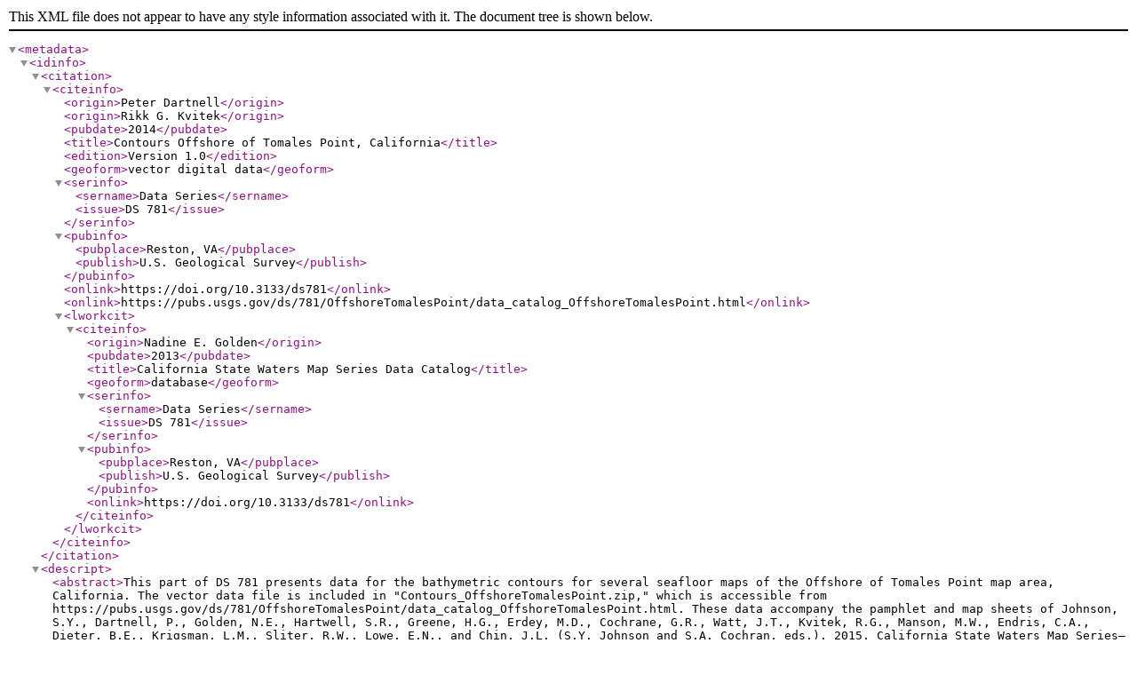

--- FILE ---
content_type: text/xml
request_url: https://cmgds.marine.usgs.gov/catalog/pcmsc/SeriesReports/DS_DDS/DS_781/TomalesPoint/Contours_OffshoreTomalesPoint_metadata-new.xml
body_size: 29644
content:
<?xml version="1.0" encoding="UTF-8"?>
<metadata>
  <idinfo>
    <citation>
      <citeinfo>
        <origin>Peter Dartnell</origin>
        <origin>Rikk G. Kvitek</origin>
        <pubdate>2014</pubdate>
        <title>Contours Offshore of Tomales Point, California</title>
        <edition>Version 1.0</edition>
        <geoform>vector digital data</geoform>
        <serinfo>
          <sername>Data Series</sername>
          <issue>DS 781</issue>
        </serinfo>
        <pubinfo>
          <pubplace>Reston, VA</pubplace>
          <publish>U.S. Geological Survey</publish>
        </pubinfo>
        <onlink>https://doi.org/10.3133/ds781</onlink>
        <onlink>https://pubs.usgs.gov/ds/781/OffshoreTomalesPoint/data_catalog_OffshoreTomalesPoint.html</onlink>
        <lworkcit>
          <citeinfo>
            <origin>Nadine E. Golden</origin>
            <pubdate>2013</pubdate>
            <title>California State Waters Map Series Data Catalog</title>
            <geoform>database</geoform>
            <serinfo>
              <sername>Data Series</sername>
              <issue>DS 781</issue>
            </serinfo>
            <pubinfo>
              <pubplace>Reston, VA</pubplace>
              <publish>U.S. Geological Survey</publish>
            </pubinfo>
            <onlink>https://doi.org/10.3133/ds781</onlink>
          </citeinfo>
        </lworkcit>
      </citeinfo>
    </citation>
    <descript>
      <abstract>This part of DS 781 presents data for the bathymetric contours for several seafloor maps of the Offshore of Tomales Point map area, California. The vector data file is included in "Contours_OffshoreTomalesPoint.zip," which is accessible from https://pubs.usgs.gov/ds/781/OffshoreTomalesPoint/data_catalog_OffshoreTomalesPoint.html. These data accompany the pamphlet and map sheets of Johnson, S.Y., Dartnell, P., Golden, N.E., Hartwell, S.R., Greene, H.G., Erdey, M.D., Cochrane, G.R., Watt, J.T., Kvitek, R.G., Manson, M.W., Endris, C.A., Dieter, B.E., Krigsman, L.M., Sliter, R.W., Lowe, E.N., and Chin, J.L. (S.Y. Johnson and S.A. Cochran, eds.), 2015, California State Waters Map Series—Offshore of Tomales Point, California: U.S. Geological Survey Open-File Report 2015–1088, pamphlet 38 p., 10 sheets, scale 1:24,000, https://doi.org/10.3133/ofr20151088.
10-m interval contours of the Offshore of Tomales Point map area, California, were generated from bathymetry data collected by California State University, Monterey Bay (CSUMB), by Fugro Pelagos, and by the U.S. Geological Survey. Mapping was completed between 2004 and 2010, using a combination of 200-kHz and 400-kHz Reson 7125, and 244-kHz Reson 8101 multibeam echosounders, as well as 234-kHz and 468-kHz SEA SWATHPlus phase-differencing sidescan sonars. These mapping missions combined to collect bathymetry from about the 10-m isobath to beyond the 3-nautical-mile limit of California's State Waters. Bathymetric contours at 10-m intervals were generated from a bathymetric surface model. The most continuous contour segments were preserved while smaller segments and isolated island polygons were excluded from the final output. Contours were smoothed via a polynomial approximation with exponential kernel (PAEK) algorithm using a tolerance value of 60 m. The contours were then clipped to the boundary of the map area. These data are not intended for navigational purposes.</abstract>
      <purpose>To expand geologic mapping to the seafloor within the California's State Waters, to update coastal geologic mapping, and to contribute to a uniform regional geologic database, which can be used geographic information systems. Additionally, to provide a geologic map for the public and geoscience community to aid in assessments and mitigation of geologic hazards in the Tomales Point coastal region and to provide sufficient geologic information for land-use and land-management decisions both onshore and offshore. These data are intended for science researchers, students, policy makers, and the general public. These data can be used with geographic information systems or other software. This information is not intended for navigational purposes.</purpose>
      <supplinf>Additional information about the USGS field activity from which some of these data were derived is available online at:
https://cmgds.marine.usgs.gov/fan_info.php?fan=F105TB
Any use of trade, product, or firm names is for descriptive purposes only and does not imply endorsement by the U.S. Government.
Although this Federal Geographic Data Committee-compliant metadata file is intended to document the data set in nonproprietary form, as well as in Esri format, this metadata file may include some Esri-specific terminology.</supplinf>
    </descript>
    <timeperd>
      <timeinfo>
        <rngdates>
          <begdate>2004</begdate>
          <enddate>2010</enddate>
        </rngdates>
      </timeinfo>
      <current>ground condition</current>
    </timeperd>
    <status>
      <progress>Complete</progress>
      <update>none planned</update>
    </status>
    <spdom>
      <bounding>
        <westbc>-123.07</westbc>
        <eastbc>-122.89</eastbc>
        <northbc>38.25</northbc>
        <southbc>38.10</southbc>
      </bounding>
    </spdom>
    <keywords>
      <theme>
        <themekt>USGS Metadata Identifier</themekt>
        <themekey>USGS:20fdf408-d807-4c2d-aef9-6f5661e23a51</themekey>
      </theme>
      <theme>
        <themekt>Global Change Master Directory (GCMD)</themekt>
        <themekey>Bathymetry</themekey>
        <themekey>Seafloor Topography</themekey>
      </theme>
      <theme>
        <themekt>ISO 19115 Topic Category</themekt>
        <themekey>geoscientificInformation</themekey>
        <themekey>environment</themekey>
        <themekey>oceans</themekey>
        <themekey>imageryBaseMapsEarthCover</themekey>
      </theme>
      <theme>
        <themekt>Data Categories for Marine Planning</themekt>
        <themekey>distributions</themekey>
        <themekey>bathymetry and elevation</themekey>
      </theme>
      <theme>
        <themekt>USGS Thesaurus</themekt>
        <themekey>bathymetry</themekey>
        <themekey>topographic maps</themekey>
        <themekey>maps and atlases</themekey>
        <themekey>geospatial datasets</themekey>
      </theme>
      <theme>
        <themekt>None</themekt>
        <themekey>U.S. Geological Survey</themekey>
        <themekey>USGS</themekey>
        <themekey>Coastal and Marine Hazards and Resources Program</themekey>
        <themekey>CMHRP</themekey>
        <themekey>Pacific Coastal and Marine Science Center</themekey>
        <themekey>PCMSC</themekey>
      </theme>
      <theme>
        <themekt>Coastal and Marine Ecological Classification Standard (CMECS)</themekt>
        <themekey>Marine Nearshore Subtidal</themekey>
        <themekey>Marine Offshore Subtidal</themekey>
        <themekey>Transform Continental Margin</themekey>
        <themekey>Continental/Island Shelf</themekey>
        <themekey>Rock Substrate</themekey>
        <themekey>Unconsolidated Mineral Substrate</themekey>
      </theme>
      <place>
        <placekt>Geographic Names Information System (GNIS)</placekt>
        <placekey>Pacific Ocean</placekey>
        <placekey>State of California</placekey>
        <placekey>Tomales Bay</placekey>
        <placekey>Marin County</placekey>
      </place>
      <place>
        <placekt>Coastal and Marine Ecological Classification Standard (CMECS)</placekt>
        <placekey>Northern California Ecoregion</placekey>
      </place>
      <stratum>
        <stratkt>Coastal and Marine Ecological Classification Standard (CMECS)</stratkt>
        <stratkey>Substrate</stratkey>
      </stratum>
    </keywords>
    <accconst>None</accconst>
    <useconst>USGS-authored or produced data and information are in the public domain from the U.S. Government and are freely redistributable with proper metadata and source attribution. Please recognize and acknowledge the U.S. Geological Survey and California State University, Monterey Bay (CSUMB) as the originator(s) of the dataset and in products derived from these data. This information is not intended for navigation purposes.</useconst>
    <ptcontac>
      <cntinfo>
        <cntorgp>
          <cntorg>U.S. Geological Survey, Pacific Coastal and Marine Science Center</cntorg>
          <cntper>PCMSC Science Data Coordinator</cntper>
        </cntorgp>
        <cntaddr>
          <addrtype>mailing and physical</addrtype>
          <address>2885 Mission Street</address>
          <city>Santa Cruz</city>
          <state>CA</state>
          <postal>95060-5792</postal>
          <country>US</country>
        </cntaddr>
        <cntvoice>831-427-4747</cntvoice>
        <cntemail>pcmsc_data@usgs.gov</cntemail>
      </cntinfo>
    </ptcontac>
    <browse>
      <browsen>https://pubs.usgs.gov/ds/781/OffshoreTomalesPoint/images/Contours_OffshoreTomalesPoint.jpg</browsen>
      <browsed>Bathymetry contour lines of the Offshore of Tomales Point map area.</browsed>
      <browset>JPEG</browset>
    </browse>
    <native>Microsoft Windows Server 2008 R2 Version 6.1 (Build 7601) Service Pack 1; ESRI ArcCatalog 10.0</native>
    <crossref>
      <citeinfo>
        <origin>Samuel Y. Johnson</origin>
        <origin>Peter Dartnell</origin>
        <origin>Nadine E. Golden</origin>
        <origin>Stephen R. Hartwell</origin>
        <origin>H. Gary Greene</origin>
        <origin>Mercedes D. Erdey</origin>
        <origin>Guy R. Cochrane</origin>
        <origin>Janet T. Watt</origin>
        <origin>Rikk G. Kvitek</origin>
        <origin>Michael W. Manson</origin>
        <origin>Charles A. Endris</origin>
        <origin>Bryan E. Dieter</origin>
        <origin>Lisa M. Krigsman</origin>
        <origin>Ray W. Sliter</origin>
        <origin>Eric N. Lowe</origin>
        <origin>John L. Chin</origin>
        <pubdate>2015</pubdate>
        <title>California State Waters Map Series--Offshore of Tomales Point, California</title>
        <geoform>pamphlet and map sheets</geoform>
        <serinfo>
          <sername>Open-File Report</sername>
          <issue>2015-1088</issue>
        </serinfo>
        <pubinfo>
          <pubplace>Reston, VA</pubplace>
          <publish>U.S. Geological Survey</publish>
        </pubinfo>
        <onlink>https://doi.org/10.3133/ofr20151088</onlink>
      </citeinfo>
    </crossref>
  </idinfo>
  <dataqual>
    <attracc>
      <attraccr>Not applicable</attraccr>
    </attracc>
    <logic>Unspecified</logic>
    <complete>Complete</complete>
    <posacc>
      <horizpa>
        <horizpar>Estimated to be no less than 2 m, owing to water depth and total propagated uncertainties of the mapping systems, which include sonar system, position and motion compensation system, and navigation, as well as data processing that includes sounding cleaning, gridding, and datum transformations.</horizpar>
      </horizpa>
      <vertacc>
        <vertaccr>Estimated to be no less than 20 cm, owing to water depth and total propagated uncertainties of the mapping systems, which include sonar system, position and motion compensation system, and navigation, as well as data processing that includes sounding cleaning, gridding, and datum transformations.</vertaccr>
      </vertacc>
    </posacc>
    <lineage>
      <srcinfo>
        <srccite>
          <citeinfo>
            <origin>Roberto L. Anima</origin>
            <origin>John L. Chin</origin>
            <origin>David P. Finlayson</origin>
            <origin>Mary L. McGann</origin>
            <origin>Florence L. Wong</origin>
            <pubdate>2008</pubdate>
            <title>Interferometric sidescan mapping, sediment and foraminiferal analyses; a new look at Tomales Bay, California</title>
            <geoform>report and two map sheets</geoform>
            <serinfo>
              <sername>Open-File Report</sername>
              <issue>2008-1237</issue>
            </serinfo>
            <pubinfo>
              <pubplace>Reston, VA</pubplace>
              <publish>U.S. Geological Survey</publish>
            </pubinfo>
            <onlink>https://soi.org/10.3133/ofr20081237</onlink>
          </citeinfo>
        </srccite>
        <typesrc>pdf report and map sheets</typesrc>
        <srctime>
          <timeinfo>
            <rngdates>
              <begdate>2004</begdate>
              <enddate>2005</enddate>
            </rngdates>
          </timeinfo>
          <srccurr>ground condition</srccurr>
        </srctime>
        <srccitea>interferometric sidescan</srccitea>
        <srccontr>Background on data collection and map results for USGS mapping within Tomales Bay</srccontr>
      </srcinfo>
      <procstep>
        <procdesc>During the Fugro Pelagos and CSUMB mapping missions, an Applanix Position and Motion Compensation System for Marine Vessels (POS/MV, 320, v4) was used to accurately position the vessels during data collection, and it also accounted for vessels' motion such as heave, pitch, and roll (position accuracy, ±2 m; pitch, roll, and heading accuracy, ±0.02?; heave accuracy, ±5%, or 5 cm). KGPS altitude data (Fugro Pelagos, StarFix HP &amp; XP units; CSUMB, NavCom 2050) were used to account for tide cycle fluctuations and sound velocity profiles were collected with an Applied Microsystems SVPlus sound velocimeter. Soundings were corrected for vessel motion using the Applanix POS/MV data, for variations in water-column sound velocity using the AM SVPlus data, and for variations in water height (tides) using vertical-position data from the KGPS receivers.</procdesc>
        <procdate>2010</procdate>
        <proccont>
          <cntinfo>
            <cntperp>
              <cntper>Carrie Bretz</cntper>
              <cntorg>Seafloor Mapping Lab, California State University Monterey Bay</cntorg>
            </cntperp>
            <cntpos>Projects Manager, GIS &amp; Metadata Supervisor</cntpos>
            <cntaddr>
              <addrtype>mailing and physical address</addrtype>
              <address>100 Campus Center, Bldg 13</address>
              <city>Seaside</city>
              <state>CA</state>
              <postal>93955</postal>
              <country>USA</country>
            </cntaddr>
            <cntvoice>831.582.4197</cntvoice>
            <cntemail>carrie_bretz@csumb.edu</cntemail>
          </cntinfo>
        </proccont>
      </procstep>
      <procstep>
        <procdesc>During the USGS mapping within Tomales Bay (Anima and others, 2008), DGPS data and measurements of vessel motion (heave, pitch, and roll) were combined in a CodaOctopus F180 attitude and position system to produce a high-precision vessel attitude packet. This packet was transmitted to the acquisition software in real time and combined with instantaneous sound-velocity measurements at the transducer head before each ping. The returned samples were projected to the seafloor using a ray-tracing algorithm working with previously measured sound-velocity profiles. Statistical filters were applied to discriminate seafloor returns (soundings and backscatter intensity) from other unintended targets in the water column.</procdesc>
        <srcused>interferometric sidescan</srcused>
        <procdate>2012</procdate>
        <proccont>
          <cntinfo>
            <cntperp>
              <cntper>Pete Dartnell</cntper>
              <cntorg>U.S. Geological Survey, Pacific Coastal and Marine Science Center</cntorg>
            </cntperp>
            <cntpos>Physical Scientist</cntpos>
            <cntaddr>
              <addrtype>mailing and physical address</addrtype>
              <address>2885 Mission St.</address>
              <city>Santa Cruz</city>
              <state>CA</state>
              <postal>95060-5792</postal>
              <country>USA</country>
            </cntaddr>
            <cntvoice>(831) 460-7415</cntvoice>
            <cntemail>pdartnell@usgs.gov</cntemail>
          </cntinfo>
        </proccont>
      </procstep>
      <procstep>
        <procdesc>California Seafloor Mapping Project 2-m-resolution bathymetry data within this map were downloaded from http://seafloor.csumb.edu/SFMLwebDATA.htm. USGS Tomales Bay mapping line files were downloaded from USGS archives. Line files were processed using USGS software SXPTools (David Finlayson, personnel comm., 2012). Grids were merged together and clipped to the boundary of the map area. Bathymetric contours at 10-m intervals were generated from the bathymetric surface. The most continuous contour segments were preserved while smaller segments and isolated island polygons were excluded from the final output. Contours were smoothed via a polynomial approximation with exponential kernel (PAEK) algorithm using a tolerance value of 60 m.</procdesc>
        <procdate>2012</procdate>
        <proccont>
          <cntinfo>
            <cntperp>
              <cntper>Pete Dartnell</cntper>
              <cntorg>U.S. Geological Survey, Pacific Coastal and Marine Science Center</cntorg>
            </cntperp>
            <cntpos>Physical Scientist</cntpos>
            <cntaddr>
              <addrtype>mailing and physical address</addrtype>
              <address>2885 Mission St.</address>
              <city>Santa Cruz</city>
              <state>CA</state>
              <postal>95060-5792</postal>
              <country>USA</country>
            </cntaddr>
            <cntvoice>(831) 460-7415</cntvoice>
            <cntemail>pdartnell@usgs.gov</cntemail>
          </cntinfo>
        </proccont>
      </procstep>
      <procstep>
        <procdesc>Modified Distribution_Information section in metadata to facilitate data download.</procdesc>
        <procdate>20171005</procdate>
        <proccont>
          <cntinfo>
            <cntorgp>
              <cntorg>U.S. Geological Survey</cntorg>
              <cntper>Alan O. Allwardt</cntper>
            </cntorgp>
            <cntpos>Contractor -- Information Specialist</cntpos>
            <cntaddr>
              <addrtype>mailing and physical address</addrtype>
              <address>2885 Mission Street</address>
              <city>Santa Cruz</city>
              <state>CA</state>
              <postal>95060</postal>
            </cntaddr>
            <cntvoice>831-460-7551</cntvoice>
            <cntfax>831-427-4748</cntfax>
            <cntemail>aallwardt@usgs.gov</cntemail>
          </cntinfo>
        </proccont>
      </procstep>
      <procstep>
        <procdesc>Keywords section of metadata optimized for discovery in USGS Coastal and Marine Geology Data Catalog.</procdesc>
        <procdate>20171005</procdate>
        <proccont>
          <cntinfo>
            <cntorgp>
              <cntorg>U.S. Geological Survey</cntorg>
              <cntper>Alan O. Allwardt</cntper>
            </cntorgp>
            <cntpos>Contractor -- Information Specialist</cntpos>
            <cntaddr>
              <addrtype>mailing and physical address</addrtype>
              <address>2885 Mission Street</address>
              <city>Santa Cruz</city>
              <state>CA</state>
              <postal>95060</postal>
            </cntaddr>
            <cntvoice>831-460-7551</cntvoice>
            <cntfax>831-427-4748</cntfax>
            <cntemail>aallwardt@usgs.gov</cntemail>
          </cntinfo>
        </proccont>
      </procstep>
      <procstep>
        <procdesc>Added keywords from Coastal and Marine Ecological Classification Standard (CMECS) to metadata.</procdesc>
        <procdate>20180426</procdate>
        <proccont>
          <cntinfo>
            <cntorgp>
              <cntorg>U.S. Geological Survey</cntorg>
              <cntper>Alan O. Allwardt</cntper>
            </cntorgp>
            <cntpos>Contractor -- Information Specialist</cntpos>
            <cntaddr>
              <addrtype>mailing and physical address</addrtype>
              <address>2885 Mission Street</address>
              <city>Santa Cruz</city>
              <state>CA</state>
              <postal>95060</postal>
            </cntaddr>
            <cntvoice>831-460-7551</cntvoice>
            <cntfax>831-427-4748</cntfax>
            <cntemail>aallwardt@usgs.gov</cntemail>
          </cntinfo>
        </proccont>
      </procstep>
      <procstep>
        <procdesc>Edited metadata to add keywords section with USGS persistent identifier as theme keyword. No data were changed.</procdesc>
        <procdate>20201019</procdate>
        <proccont>
          <cntinfo>
            <cntorgp>
              <cntorg>U.S. Geological Survey</cntorg>
              <cntper>VeeAnn A. Cross</cntper>
            </cntorgp>
            <cntpos>Marine Geologist</cntpos>
            <cntaddr>
              <addrtype>Mailing and Physical</addrtype>
              <address>384 Woods Hole Road</address>
              <city>Woods Hole</city>
              <state>MA</state>
              <postal>02543-1598</postal>
            </cntaddr>
            <cntvoice>508-548-8700 x2251</cntvoice>
            <cntfax>508-457-2310</cntfax>
            <cntemail>vatnipp@usgs.gov</cntemail>
          </cntinfo>
        </proccont>
      </procstep>
      <procstep>
        <procdesc>Metadata was modified to bring up to current USGS PCMSC standards. USGS Thesaurus and keywords were added, information for accompanying Open-File Report added to Abstract and Cross Reference sections, Point of Contact and Metadata Contact information was updated, and Process Steps were refined. Information about the data available for download and different Network Resource Name links and details were given in the Standard Order Process section. Minor typos were corrected. No data information was changed. The metadata available from a harvester may supersede metadata bundled within a download file. Users are advised to compare the metadata dates to determine which metadata file is most recent.</procdesc>
        <procdate>20230310</procdate>
        <proccont>
          <cntinfo>
            <cntperp>
              <cntper>Susan A Cochran</cntper>
              <cntorg>U.S. Geological Survey, Pacific Coastal and Marine Science Center</cntorg>
            </cntperp>
            <cntpos>Geologist</cntpos>
            <cntaddr>
              <addrtype>mailing and physical address</addrtype>
              <address>2885 Mission Street</address>
              <city>Santa Cruz</city>
              <state>CA</state>
              <postal>95060-5792</postal>
              <country>USA</country>
            </cntaddr>
            <cntvoice>(831) 460-7545</cntvoice>
            <cntemail>scochran@usgs.gov</cntemail>
          </cntinfo>
        </proccont>
      </procstep>
    </lineage>
  </dataqual>
  <spdoinfo>
    <direct>Vector</direct>
    <ptvctinf>
      <sdtsterm>
        <sdtstype>String</sdtstype>
        <ptvctcnt>37</ptvctcnt>
      </sdtsterm>
    </ptvctinf>
  </spdoinfo>
  <spref>
    <horizsys>
      <planar>
        <gridsys>
          <gridsysn>Universal Transverse Mercator</gridsysn>
          <utm>
            <utmzone>10</utmzone>
            <transmer>
              <sfctrmer>0.9996</sfctrmer>
              <longcm>-123.00000</longcm>
              <latprjo>0.00000</latprjo>
              <feast>500000.0</feast>
              <fnorth>0.00</fnorth>
            </transmer>
          </utm>
        </gridsys>
        <planci>
          <plance>coordinate pair</plance>
          <coordrep>
            <absres>2.0</absres>
            <ordres>2.0</ordres>
          </coordrep>
          <plandu>Meters</plandu>
        </planci>
      </planar>
      <geodetic>
        <horizdn>WGS 1984</horizdn>
        <ellips>WGS 1984</ellips>
        <semiaxis>6378137.00</semiaxis>
        <denflat>298.257223563</denflat>
      </geodetic>
    </horizsys>
  </spref>
  <eainfo>
    <detailed>
      <enttyp>
        <enttypl>Contours_OffshoreTomalesPoint.shp</enttypl>
        <enttypd>The shapefile attributes include FID - Internal Feature Number, SHAPE - feature geometry, ID - feature ID, and CONTOUR - contour depth value. The shapefile can be added to any ESRI ArcMap project.</enttypd>
        <enttypds>ESRI</enttypds>
      </enttyp>
      <attr>
        <attrlabl>FID</attrlabl>
        <attrdef>Internal feature number.</attrdef>
        <attrdefs>ESRI</attrdefs>
        <attrdomv>
          <udom>Sequential unique whole numbers that are automatically generated.</udom>
        </attrdomv>
      </attr>
      <attr>
        <attrlabl>SHAPE</attrlabl>
        <attrdef>Feature geometry</attrdef>
        <attrdefs>ESRI</attrdefs>
        <attrdomv>
          <udom>Polyline</udom>
        </attrdomv>
      </attr>
      <attr>
        <attrlabl>ID</attrlabl>
        <attrdef>Unique identifier for each contour line. Value of 0 means the line segment has been generated during the smoothing process.</attrdef>
        <attrdefs>ESRI</attrdefs>
        <attrdomv>
          <rdom>
            <rdommin>4171</rdommin>
            <rdommax>7449</rdommax>
            <attrunit>Double</attrunit>
          </rdom>
        </attrdomv>
      </attr>
      <attr>
        <attrlabl>CONTOUR</attrlabl>
        <attrdef>Contours are lines that connect points of equal depth based on the bathymetry grid. The contour values indicate the depth value the line represents. This makes it easier to identifier features on the seafloor. Contour lines were generated at 10-m intervals, from -10 m to -70 m, then the contours were clipped to the boundary of the map area.  Values are negative to indicate depth below sea level. The value of 0 represents a line segment created during the smoothing process.</attrdef>
        <attrdefs>USGS</attrdefs>
        <attrdomv>
          <rdom>
            <rdommin>-70</rdommin>
            <rdommax>0</rdommax>
            <attrunit>Integer values 0 to -70 representing depth intervals as described above.</attrunit>
          </rdom>
        </attrdomv>
      </attr>
    </detailed>
  </eainfo>
  <distinfo>
    <distrib>
      <cntinfo>
        <cntorgp>
          <cntorg>U.S. Geological Survey</cntorg>
        </cntorgp>
        <cntaddr>
          <addrtype>mailing and physical address</addrtype>
          <address>345 Middlefield Rd</address>
          <city>Menlo Park</city>
          <state>CA</state>
          <postal>94025-3561</postal>
          <country>USA</country>
        </cntaddr>
        <cntvoice>(650) 329-4309</cntvoice>
      </cntinfo>
    </distrib>
    <resdesc>The .zip file (https://pubs.usgs.gov/ds/781/OffshoreTomalesPoint/data/Contours_OffshoreTomalesPoint.zip) includes the .aux, .dbf, .shp, .shx, .sbx, and .sbn files, as well as FGDC-compliant metadata for the bathymetric contour data layer of Offshore of Tomales Point, California, map area.</resdesc>
    <distliab>Unless otherwise stated, all data, metadata and related materials are considered to satisfy the quality standards relative to the purpose for which the data were collected. Although these data and associated metadata have been reviewed for accuracy and completeness and approved for release by the U.S. Geological Survey (USGS), no warranty expressed or implied is made regarding the display or utility of the data on any other system or for general or scientific purposes, nor shall the act of distribution constitute any such warranty.</distliab>
    <stdorder>
      <digform>
        <digtinfo>
          <formname>shapefile</formname>
          <formvern>ArcMap (version 10.0, ESRI, 2011)</formvern>
          <formspec>Point, line, and polygon features are in shapefile format and are projected in UTM Zone 10 coordinates.</formspec>
          <formcont>The .zip file includes the .aux, .dbf, .shp, .shx, .sbx, and .sbn files, as well as FGDC-compliant metadata for the bathymetric contour data layer of the Offshore of Tomales Point, California, map area.</formcont>
          <filedec>WinZip</filedec>
          <transize>2.7</transize>
        </digtinfo>
        <digtopt>
          <onlinopt>
            <computer>
              <networka>
                <networkr>https://pubs.usgs.gov/ds/781/OffshoreTomalesPoint/data/Contours_OffshoreTomalesPoint.zip</networkr>
                <networkr>https://pubs.usgs.gov/ds/781/OffshoreTomalesPoint/data_catalog_OffshoreTomalesPoint.html</networkr>
                <networkr>https://doi.org/10.3133/ds781</networkr>
              </networka>
            </computer>
            <accinstr>The first link will begin a direct download of the data. The second link is a landing page on which all of the downloadable data for a particular region are listed. The third link is a landing page for the entire data catalog.</accinstr>
          </onlinopt>
        </digtopt>
      </digform>
      <fees>none</fees>
    </stdorder>
  </distinfo>
  <metainfo>
    <metd>20230310</metd>
    <metc>
      <cntinfo>
        <cntorgp>
          <cntorg>U.S. Geological Survey, Pacific Coastal and Marine Science Center</cntorg>
          <cntper>PCMSC Science Data Coordinator</cntper>
        </cntorgp>
        <cntaddr>
          <addrtype>mailing and physical</addrtype>
          <address>2885 Mission Street</address>
          <city>Santa Cruz</city>
          <state>CA</state>
          <postal>95060-5792</postal>
          <country>US</country>
        </cntaddr>
        <cntvoice>831-427-4747</cntvoice>
        <cntemail>pcmsc_data@usgs.gov</cntemail>
      </cntinfo>
    </metc>
    <metstdn>Content Standard for Digital Geospatial Metadata</metstdn>
    <metstdv>FGDC-STD-001-1998</metstdv>
    <mettc>local time</mettc>
  </metainfo>
</metadata>
